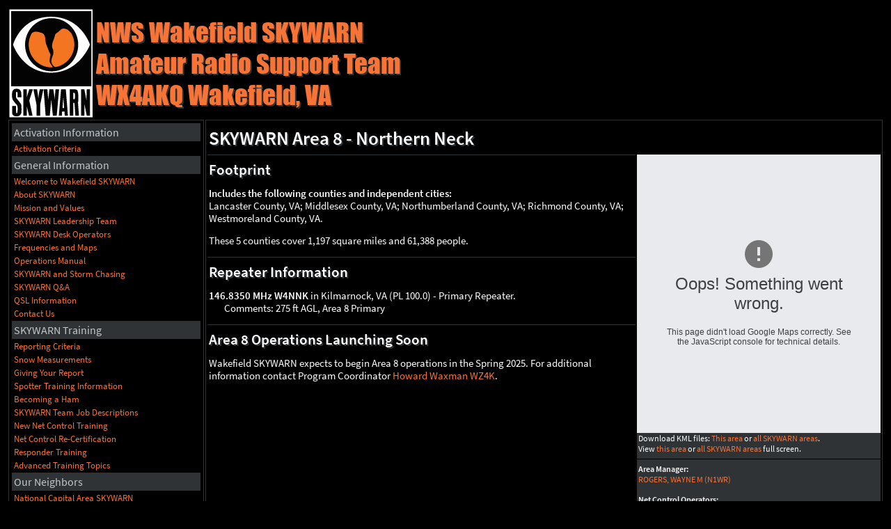

--- FILE ---
content_type: text/html; charset=UTF-8
request_url: https://wx4akq.org/areaInfo.php?area=8
body_size: 20174
content:
<HTML>
<HEAD>
 <LINK REL="stylesheet" TYPE="text/css" HREF="../resources/styles.css" />
 <TITLE>SKYWARN Area Information</TITLE>
<SCRIPT SRC="resources/polyfill.js" TYPE="text/javascript"></SCRIPT>
<SCRIPT SRC="resources/prototype.js" TYPE="text/javascript"></SCRIPT>
<SCRIPT type="text/JavaScript">
	function timedRefresh(timeoutPeriod) {
		setTimeout("location.reload(true);",timeoutPeriod);
	}

	Ajax.Responders.register ( {
		onCreate: function(o_Requester) {
			// Timestamp each AJAX action.
			var o_Date = new Date();
			o_Requester.url =
			o_Requester.url +
			(o_Requester.url.indexOf('?') == -1 ? '?' : '&') + 'Stamp=' + o_Date.getTime();
		}
	} );


	function ajaxUpdater(id,url) {  
		new Ajax.Updater(id,url,{asynchronous:true});  
	}  

	cookieName="page_scroll"
	expdays=365

	// An adaptation of Dorcht's cookie functions.
	function setCookie(name, value, expires, path, domain, secure) {
		if (!expires) {
			expires = new Date()
		}
		document.cookie = name + "=" + escape(value) + ((expires == null) ? "" : "; expires=" + expires.toGMTString()) + ((path == null) ? "" : "; path=" + path) + ((domain == null) ? "" : "; domain=" + domain) + ((secure == null) ? "" : "; secure")
	}

	function getCookie(name) {
		var arg = name + "="
		var alen = arg.length
		var clen = document.cookie.length
		var i = 0
		while (i < clen) {
			var j = i + alen
			if (document.cookie.substring(i, j) == arg) {
				return getCookieVal(j)
			}
			i = document.cookie.indexOf(" ", i) + 1
			if (i == 0) break
		}
		return null
	}

	function getCookieVal(offset) {
		var endstr = document.cookie.indexOf (";", offset)
		if (endstr == -1)
			endstr = document.cookie.length
		return unescape(document.cookie.substring(offset, endstr))
	}

	function deleteCookie(name,path,domain) {
		document.cookie = name + "=" + ((path == null) ? "" : "; path=" + path) + ((domain == null) ? "" : "; domain=" + domain) + "; expires=Thu, 01-Jan-00 00:00:01 GMT"
	}

	function saveScroll() {
		var expdate = new Date ()
		expdate.setTime (expdate.getTime() + (expdays*24*60*60*1000)); // expiry date

		var x = (document.pageXOffset?document.pageXOffset:document.body.scrollLeft)
		var y = (document.pageYOffset?document.pageYOffset:document.body.scrollTop)
		Data=x + "_" + y
		setCookie(cookieName,Data,expdate)
	}


	function loadScroll(){ // added function
		inf=getCookie(cookieName)
		if(!inf){return}
			var ar = inf.split("_")
		if(ar.length == 2) {
			window.scrollTo(parseInt(ar[0]), parseInt(ar[1]))
		}
	}
	// add onload="loadScroll()" onunload="saveScroll()" to the opening BODY tag to save/restore scroll positions for META refreshes
</script>
<SCRIPT LANGUAGE="JavaScript">
	/*
	 * Date Format 1.2.3
	 * (c) 2007-2009 Steven Levithan <stevenlevithan.com>
	 * MIT license
	 *
	 * Includes enhancements by Scott Trenda <scott.trenda.net>
	 * and Kris Kowal <cixar.com/~kris.kowal/>
	 *
	 * Accepts a date, a mask, or a date and a mask.
	 * Returns a formatted version of the given date.
	 * The date defaults to the current date/time.
	 * The mask defaults to dateFormat.masks.default.
	 */

	var dateFormat = function () {
		var	token = /d{1,4}|m{1,4}|yy(?:yy)?|([HhMsTt])\1?|[LloSZ]|"[^"]*"|'[^']*'/g,
			timezone = /\b(?:[PMCEA][SDP]T|(?:Pacific|Mountain|Central|Eastern|Atlantic) (?:Standard|Daylight|Prevailing) Time|(?:GMT|UTC)(?:[-+]\d{4})?)\b/g,
			timezoneClip = /[^-+\dA-Z]/g,
			pad = function (val, len) {
				val = String(val);
				len = len || 2;
				while (val.length < len) val = "0" + val;
				return val;
			};
	
		// Regexes and supporting functions are cached through closure
		return function (date, mask, utc) {
			var dF = dateFormat;
	
			// You can't provide utc if you skip other args (use the "UTC:" mask prefix)
			if (arguments.length == 1 && Object.prototype.toString.call(date) == "[object String]" && !/\d/.test(date)) {
				mask = date;
				date = undefined;
			}
	
			// Passing date through Date applies Date.parse, if necessary
			date = date ? new Date(date) : new Date;
			if (isNaN(date)) throw SyntaxError("invalid date");
	
			mask = String(dF.masks[mask] || mask || dF.masks["default"]);
	
			// Allow setting the utc argument via the mask
			if (mask.slice(0, 4) == "UTC:") {
				mask = mask.slice(4);
				utc = true;
			}
	
			var	_ = utc ? "getUTC" : "get",
				d = date[_ + "Date"](),
				D = date[_ + "Day"](),
				m = date[_ + "Month"](),
				y = date[_ + "FullYear"](),
				H = date[_ + "Hours"](),
				M = date[_ + "Minutes"](),
				s = date[_ + "Seconds"](),
				L = date[_ + "Milliseconds"](),
				o = utc ? 0 : date.getTimezoneOffset(),
				flags = {
					d:    d,
					dd:   pad(d),
					ddd:  dF.i18n.dayNames[D],
					dddd: dF.i18n.dayNames[D + 7],
					m:    m + 1,
					mm:   pad(m + 1),
					mmm:  dF.i18n.monthNames[m],
					mmmm: dF.i18n.monthNames[m + 12],
					yy:   String(y).slice(2),
					yyyy: y,
					h:    H % 12 || 12,
					hh:   pad(H % 12 || 12),
					H:    H,
					HH:   pad(H),
					M:    M,
					MM:   pad(M),
					s:    s,
					ss:   pad(s),
					l:    pad(L, 3),
					L:    pad(L > 99 ? Math.round(L / 10) : L),
					t:    H < 12 ? "a"  : "p",
					tt:   H < 12 ? "am" : "pm",
					T:    H < 12 ? "A"  : "P",
					TT:   H < 12 ? "AM" : "PM",
					Z:    utc ? "UTC" : (String(date).match(timezone) || [""]).pop().replace(timezoneClip, ""),
					o:    (o > 0 ? "-" : "+") + pad(Math.floor(Math.abs(o) / 60) * 100 + Math.abs(o) % 60, 4),
					S:    ["th", "st", "nd", "rd"][d % 10 > 3 ? 0 : (d % 100 - d % 10 != 10) * d % 10]
				};
	
			return mask.replace(token, function ($0) {
				return $0 in flags ? flags[$0] : $0.slice(1, $0.length - 1);
			});
		};
	}();

	// Some common format strings
	dateFormat.masks = {
		"default":      "ddd mmm dd yyyy HH:MM:ss",
		shortDate:      "m/d/yy",
		mediumDate:     "mmm d, yyyy",
		longDate:       "mmmm d, yyyy",
		fullDate:       "dddd, mmmm d, yyyy",
		shortTime:      "h:MM TT",
		mediumTime:     "h:MM:ss TT",
		longTime:       "h:MM:ss TT Z",
		isoDate:        "yyyy-mm-dd",
		isoTime:        "HH:MM:ss",
		isoDateTime:    "yyyy-mm-dd'T'HH:MM:ss",
		isoUtcDateTime: "UTC:yyyy-mm-dd'T'HH:MM:ss'Z'"
	};

	// Internationalization strings
	dateFormat.i18n = {
		dayNames: [
			"Sun", "Mon", "Tue", "Wed", "Thu", "Fri", "Sat",
			"Sunday", "Monday", "Tuesday", "Wednesday", "Thursday", "Friday", "Saturday"
		],
		monthNames: [
			"Jan", "Feb", "Mar", "Apr", "May", "Jun", "Jul", "Aug", "Sep", "Oct", "Nov", "Dec",
			"January", "February", "March", "April", "May", "June", "July", "August", "September", "October", "November", "December"
		]
	};
	
	// For convenience...
	Date.prototype.format = function (mask, utc) {
		return dateFormat(this, mask, utc);
	};


	// ******************************************************************* //
	// ************** SCRIPTS HERE ARE FOR SITUATION DASHBOARDS ********** //

	// this function from http://javascript.info/tutorial/styles-and-classes-getcomputedstyle#getcomputedstyle-and-currentstyle
	function getCurrentPixelStyle(elem, prop) {  
		var value = elem.currentStyle[prop] || 0  
	
		// we use 'left' property as a place holder so backup values  
		var leftCopy = elem.style.left  
		var runtimeLeftCopy = elem.runtimeStyle.left  
	
		// assign to runtimeStyle and get pixel value  
		elem.runtimeStyle.left = elem.currentStyle.left  
		elem.style.left = (prop === "fontSize") ? "1em" : value  
		value = elem.style.pixelLeft + "px";  
	
		// restore values for left  
		elem.style.left = leftCopy   
		elem.runtimeStyle.left = runtimeLeftCopy   
	 
		return value  
	}

	// For these next three functions see http://www.ozzu.com/programming-forum/javascript-getting-div-current-width-t39999.html#p197141
	function toCamelCase( sInput ) {
		var oStringList = sInput.split('-');
		if(oStringList.length == 1)  
			return oStringList[0];
		var ret = sInput.indexOf("-") == 0 ? oStringList[0].charAt(0).toUpperCase() + oStringList[0].substring(1) : oStringList[0];
		for(var i = 1, len = oStringList.length; i < len; i++){
			var s = oStringList[i];
			ret += s.charAt(0).toUpperCase() + s.substring(1)
		}
		return ret;
	}

	function getStyle(el, style) {
		if(!document.getElementById) return;
		var value = el.style[toCamelCase(style)];
		if(!value)
			if(document.defaultView)
				// Firefox uses this
				value = document.defaultView.getComputedStyle(el, "").getPropertyValue(style);   
			else if(el.currentStyle)
				// IE uses this
				value = el.currentStyle[toCamelCase(style)];
		return value;
	}

	function setStyle(objId, style, value) {
		document.getElementById(objId).style[style] = value;
		// $(objId).style[style]=value;
	}

	function xbStyle(elem,style) {
		// cross browser compatibility routine .. replaces getStyle()
		if (elem.currentStyle) // IE   
			value = getCurrentPixelStyle(elem, style);
		else  // something else
			value = getStyle(elem,style);
		return value;
	};

	function adjustWall() {
		// call this from onLoad() and optionally from onResize()
		// NOTE: Due to some sort of display quirk in the iPad browser,
		//   it may be necessary to call this function TWICE when the
		//   wall is displayed within a frame.  For example:
		//   <BODY onLoad="javascript:adjustWall();adjustWall()">
		var wall=document.getElementById('wall');
		var divs=$$('div.panelDivs');
		var imgs=$$('img.panelImgs');
		var imgWidths=new Array();
		var imgHeights=new Array();
		var imgAspects=new Array();
		
		document.getElementById('loadingMsg').style['display']="none";
		document.getElementById('wall').style['display']="block";

		// enforce minimum width
		if(parseInt(xbStyle(divs[0],'width'))>=25) {
			// find widest image, calculate and store image dimensions and aspect ratios
			var widest=0;
			for (var i=0; i<imgs.length; i++) {
				imgWidths[i]=parseInt(imgs[i].width);
				imgHeights[i]=parseInt(imgs[i].height);
				imgAspects[i]=imgHeights[i]/imgWidths[i];
				if(imgWidths[i]>=imgWidths[widest]) {
					widest=i;
				};
			};
			// determine div width
			// two different wall width calcs depending on browser
			var borderSize;
			if (wall.currentStyle) // IE
				// taking this approach until we can figure out how to get this from the CSS
				borderSize=0;  // might need to set this to 8, if this works at 0 for a while delete this whole section
				// borderSize = Math.round(parseInt(getCurrentPixelStyle(wall, 'border-left-width')))*2;
			else
				borderSize=0;
			var divWidth=Math.floor(  (parseInt(xbStyle(wall,'width'))-borderSize)/imgs.length  );

			// horizontal resize on widest image
			imgWidths[widest]=divWidth;
			// vertical resize on widest image, respect aspect ratio
			imgHeights[widest]=Math.floor(parseInt(divWidth*imgAspects[widest]));
			// display resized image
			imgs[widest].style['width']=Math.floor(imgWidths[widest])+"px";
			var maxHeight=imgHeights[widest];
			imgs[widest].style['height']=maxHeight+"px";
			imgs[widest].style['visibility']="visible";

			// now adjust the wall
			wall.style['height']=maxHeight+25+"px";

			// vertical resizes on remaining images, adjust panel divs
			for (i=0; i<imgs.length; i++) {
				if(i!==widest) {
					imgHeights[i]=maxHeight;
					imgWidths[i]=(maxHeight/imgAspects[i]);
					imgs[i].style['height']=Math.round(imgHeights[i])+"px";
					imgs[i].style['width']=Math.round(imgWidths[i])+"px";
					imgs[i].style['visibility']="visible";
				};
				divs[i].style['height']=maxHeight+25+"px";
				divs[i].style['width']=divWidth+"px";   // remove this if IE suddenly breaks!
			};
		};
	}

	// ************** END SITUATION DASHBOARD JAVASCRIPTS ***** ********** //
	// ******************************************************************* //

	function forceIntoFrames(frameset) {
	// Call this function from a frame child document to force it into
	// a frameset.  Pass the URL of the parent frame set.
	// for example:
	// <BODY onLoad="javascript:forceIntoFrames('http://mysite/index.php?mainframe='>
	// The parent frameset will need to look for and understand the parameter
		if (top == self) {
			location = frameset+document.location.href;;
		}
	};

	function sitFrame() {
		// shortcut for situation awareness dashboard frame forcer
		forceIntoFrames('index.php?mainframe=');
	};
</SCRIPT></HEAD>
<BODY><!--BEGIN HTML-->
	<TABLE CLASS="main" ALIGN=CENTER>
		<TR>
			<TH COLSPAN=2 CLASS="title">
				<SPAN>
					<DIV>
						<IMG SRC="../resources/images/WX4AKQ_SW_Logo_Only.png" CLASS="bigLogo"/><SPAN CLASS="bigLogo">NWS Wakefield SKYWARN<BR/>Amateur Radio Support Team<BR/>WX4AKQ Wakefield, VA</SPAN>
					</DIV>
					</SPAN>
<!--
<img src="resources/images/WX4AKQ_Web_Banner_V2.png" WIDTH=574 HEIGHT=159>
-->
			</TH>
		</TR>
		<TR CLASS="navbar">
			<TD CLASS="navbar">
				<TABLE CLASS="navbar">
<TR><TH CLASS="navbar">Activation Information</TH></TR><TR><TD CLASS="navlink"><A CLASS="navlink" HREF="act.php"  TARGET="_self">Activation Criteria</A> </TD></TR><TR><TH CLASS="navbar">General Information</TH></TR>
<TR><TD CLASS="navlink"><A CLASS="navlink" HREF="index.php"  TARGET="_self">Welcome to Wakefield SKYWARN</A> </TD></TR><TR><TD CLASS="navlink"><A CLASS="navlink" HREF="about.php"  TARGET="_self">About SKYWARN</A> </TD></TR><TR><TD CLASS="navlink"><A CLASS="navlink" HREF="values.php"  TARGET="_self">Mission and Values</A> </TD></TR><TR><TD CLASS="navlink"><A CLASS="navlink" HREF="leadership.php"  TARGET="_self">SKYWARN Leadership Team</A> </TD></TR><TR><TD CLASS="navlink"><A CLASS="navlink" HREF="responders.php"  TARGET="_self">SKYWARN Desk Operators</A> </TD></TR><TR><TD CLASS="navlink"><A CLASS="navlink" HREF="areas.php"  TARGET="_self">Frequencies and Maps</A> </TD></TR><TR><TD CLASS="navlink"><A CLASS="navlink" HREF="manual.php"  TARGET="_self">Operations Manual</A> </TD></TR><TR><TD CLASS="navlink"><A CLASS="navlink" HREF="chasing.php"  TARGET="_self">SKYWARN and Storm Chasing</A> </TD></TR><TR><TD CLASS="navlink"><A CLASS="navlink" HREF="qa.php"  TARGET="_self">SKYWARN Q&amp;A</A> </TD></TR><TR><TD CLASS="navlink"><A CLASS="navlink" HREF="qsl.php"  TARGET="_self">QSL Information</A> </TD></TR><TR><TD CLASS="navlink"><A CLASS="navlink" HREF="contact.php"  TARGET="_self">Contact Us</A> </TD></TR>
<TR><TH CLASS="navbar">SKYWARN Training</TH></TR>
<TR><TD CLASS="navlink"><A CLASS="navlink" HREF="https://drive.google.com/file/d/1QPOW2L-imCyLnSkosmWu34kZqeRluZK1/view?usp=sharing"  TARGET="_blank">Reporting Criteria</A> </TD></TR><TR><TD CLASS="navlink"><A CLASS="navlink" HREF="https://drive.google.com/file/d/1iZuIJbok1cVF2NZXixyLBEEiVfI-UIsb/view?usp=sharing"  TARGET="_blank">Snow Measurements</A> </TD></TR><TR><TD CLASS="navlink"><A CLASS="navlink" HREF="report.php"  TARGET="_self">Giving Your Report</A> </TD></TR><TR><TD CLASS="navlink"><A CLASS="navlink" HREF="train_spotter.php"  TARGET="_self">Spotter Training Information</A> </TD></TR><TR><TD CLASS="navlink"><A CLASS="navlink" HREF="train_ham.php"  TARGET="_self">Becoming a Ham</A> </TD></TR><TR><TD CLASS="navlink"><A CLASS="navlink" HREF="train_jobdesc.php"  TARGET="_self">SKYWARN Team Job Descriptions</A> </TD></TR><TR><TD CLASS="navlink"><A CLASS="navlink" HREF="train_nco_new.php"  TARGET="_self">New Net Control Training</A> </TD></TR><TR><TD CLASS="navlink"><A CLASS="navlink" HREF="train_nco_existing.php"  TARGET="_self">Net Control Re-Certification</A> </TD></TR><TR><TD CLASS="navlink"><A CLASS="navlink" HREF="train_responder.php"  TARGET="_self">Responder Training</A> </TD></TR><TR><TD CLASS="navlink"><A CLASS="navlink" HREF="train_advanced.php"  TARGET="_self">Advanced Training Topics</A> </TD></TR>
<TR><TH CLASS="navbar">Our Neighbors</TH></TR>
<TR><TD CLASS="navlink"><A CLASS="navlink" HREF="http://www.wx4lwx.org/"  TARGET="_blank">National Capital Area SKYWARN</A> </TD></TR><TR><TD CLASS="navlink"><A CLASS="navlink" HREF="http://www.mhxskywarn.org/"  TARGET="_blank">Newport District SKYWARN</A> </TD></TR><TR><TD CLASS="navlink"><A CLASS="navlink" HREF="http://www.wx4rnk.org/"  TARGET="_blank">NWS Blacksburg, VA SKYWARN</A> </TD></TR><TR><TD CLASS="navlink"><A CLASS="navlink" HREF="http://centralcarolinaskywarn.net/"  TARGET="_blank">Central Carolina SKYWARN</A> </TD></TR><TR><TD CLASS="navlink"><A CLASS="navlink" HREF="https://www.weather.gov/phi/frequencies"  TARGET="_blank">NWS Mt. Holly, NJ SKYWARN</A> </TD></TR>
<TR><TH CLASS="navbar">Team Member Resources</TH></TR>
<TR><TD CLASS="navlink"><A CLASS="navlink" HREF="http://ops.wx4akq.org"  TARGET="_blank">Operations Portal</A> <SPAN CLASS="restrictedNavButton">Restricted</SPAN></TD></TR><TR><TD CLASS="navlink"><A CLASS="navlink" HREF="http://passport.wx4akq.org"  TARGET="_blank">Password Reset Tool</A> </TD></TR>
</TABLE>

			</TD>
			<TD CLASS="main">
<H1>SKYWARN Area 8 - Northern Neck</H1><DIV STYLE="display: block; width: 35%; min-width: 350px; max-width: 500px; float: right; text-align: center"><DIV STYLE="width: 100%; background-color: #000000; padding-left: 2px; padding-right: 0px; float:right"><IFRAME WIDTH=100% HEIGHT=400 FRAMEBORDER=0 MARGINHEIGHT=0 MARGINWIDTH=0 SRC="https://www.wx4akq.org/maptool.php?area=8"></IFRAME><DIV STYLE="background-color: #303336"><P CLASS="areaMapFooter">Download KML files: <A HREF="https://www.wx4akq.org/kml/earth_area8.kml">This area</A> or <A HREF="https://www.wx4akq.org/kml/earth_all.kml">all SKYWARN areas</A>.<BR/>View <A HREF="https://www.wx4akq.org/maptool.php?area=8" TARGET="_blank">this area</A> or <A HREF="https://www.wx4akq.org/maptool.php" TARGET="_blank">all SKYWARN areas</A> full screen.</P><DIV CLASS="areaTeamList"><HR CLASS="areaTeamList"><P><B>Area Manager:</B><BR/><A HREF="mailto:N1WR@WX4AKQ.org">ROGERS, WAYNE M (N1WR)</A><P><B>Net Control Operators:</B><SPAN CLASS="hangingIndent">NEWSOME&nbsp;JR,&nbsp;JEFFERSON&nbsp;T&nbsp;(K4JTN)&nbsp;-&nbsp;4 years of service</SPAN><SPAN CLASS="hangingIndent">KAHLER,&nbsp;RICHARD&nbsp;L&nbsp;(AC4SW)&nbsp;-&nbsp;1 year of service</SPAN><SPAN CLASS="hangingIndent">ROGERS,&nbsp;WAYNE&nbsp;M&nbsp;(N1WR)</SPAN><SPAN CLASS="hangingIndent">Deaver&nbsp;Jr,&nbsp;James&nbsp;E&nbsp;(N4ARX)</SPAN><SPAN CLASS="hangingIndent">Duda,&nbsp;Jacquelyn&nbsp;(K1DDA)</SPAN><SPAN CLASS="hangingIndent">MOSS&nbsp;JR,&nbsp;GEORGE&nbsp;P&nbsp;(KC4GM)</SPAN><SPAN CLASS="hangingIndent">Starbuck-Hinkins,&nbsp;Mary-Jane&nbsp;(KD4MJS)</SPAN><SPAN CLASS="hangingIndent">HINKINS,&nbsp;DAVID&nbsp;F&nbsp;(W4HIN)</SPAN></P></DIV></DIV></DIV></DIV><H2>Footprint</H2><P><B>Includes the following counties and independent cities:</B><BR/>Lancaster&nbsp;County,&nbsp;VA; Middlesex&nbsp;County,&nbsp;VA; Northumberland&nbsp;County,&nbsp;VA; Richmond&nbsp;County,&nbsp;VA; Westmoreland&nbsp;County,&nbsp;VA.</P><P>These 5 counties cover 1,197 square miles and 61,388 people.</P><H2>Repeater Information</H2><P><SPAN CLASS="hangingIndent"><B>146.8350 MHz W4NNK</B> in Kilmarnock, VA (PL 100.0) - Primary Repeater.<BR/>Comments: 275 ft AGL, Area 8 Primary</SPAN></P><DIV CLASS="mdSpot">
</DIV><DIV CLASS="mdSpot"><h2>Area 8 Operations Launching Soon</h2>

<p>Wakefield SKYWARN expects to begin Area 8 operations in the Spring 2025.  For additional information contact Program Coordinator <A href="mailto:WZ4K@wx4akq.org">Howard Waxman WZ4K</A>.</p>
</DIV></TD>
	</TR>
	<TR CLASS="footer"><TD COLSPAN=2 CLASS="footer">
		<P CLASS="footer">This work is licensed under the Creative Commons Attribution-Noncommercial-Share Alike 3.0 United States License. To view a copy of this license, visit <a class="footer" target="_blank" href="http://creativecommons.org/licenses/by-nc-sa/3.0/us/">http://creativecommons.org/licenses/by-nc-sa/3.0/us/</a> or send a letter to Creative Commons, 171 Second Street, Suite 300, San Francisco, California, 94105, USA. SKYWARN&#0174; and the SKYWARN&#0174; logo are registered trademarks of the National Oceanic and Atmospheric Administration, <A class="footer" HREF="http://www.nws.noaa.gov/skywarn/resources/SKYWARN_branding_guidelines_v5.0_Oct08.pdf" target="_blank">used with permission.</A> Questions or trouble reports regarding this site go to <A CLASS="footer" HREF="mailto:IT.Support@WX4AKQ.org">Wakefield SKYWARN IT Support</A>.</P>
</TD></TR>
	</TABLE>
<!------------------------------- END DOCUMENT BODY ------------------>

</BODY>
</HTML>


--- FILE ---
content_type: text/html; charset=UTF-8
request_url: https://www.wx4akq.org/maptool.php?area=8
body_size: 13375
content:
<SCRIPT SRC="resources/polyfill.js" TYPE="text/javascript"></SCRIPT>
<SCRIPT SRC="resources/prototype.js" TYPE="text/javascript"></SCRIPT>
<SCRIPT type="text/JavaScript">
	function timedRefresh(timeoutPeriod) {
		setTimeout("location.reload(true);",timeoutPeriod);
	}

	Ajax.Responders.register ( {
		onCreate: function(o_Requester) {
			// Timestamp each AJAX action.
			var o_Date = new Date();
			o_Requester.url =
			o_Requester.url +
			(o_Requester.url.indexOf('?') == -1 ? '?' : '&') + 'Stamp=' + o_Date.getTime();
		}
	} );


	function ajaxUpdater(id,url) {  
		new Ajax.Updater(id,url,{asynchronous:true});  
	}  

	cookieName="page_scroll"
	expdays=365

	// An adaptation of Dorcht's cookie functions.
	function setCookie(name, value, expires, path, domain, secure) {
		if (!expires) {
			expires = new Date()
		}
		document.cookie = name + "=" + escape(value) + ((expires == null) ? "" : "; expires=" + expires.toGMTString()) + ((path == null) ? "" : "; path=" + path) + ((domain == null) ? "" : "; domain=" + domain) + ((secure == null) ? "" : "; secure")
	}

	function getCookie(name) {
		var arg = name + "="
		var alen = arg.length
		var clen = document.cookie.length
		var i = 0
		while (i < clen) {
			var j = i + alen
			if (document.cookie.substring(i, j) == arg) {
				return getCookieVal(j)
			}
			i = document.cookie.indexOf(" ", i) + 1
			if (i == 0) break
		}
		return null
	}

	function getCookieVal(offset) {
		var endstr = document.cookie.indexOf (";", offset)
		if (endstr == -1)
			endstr = document.cookie.length
		return unescape(document.cookie.substring(offset, endstr))
	}

	function deleteCookie(name,path,domain) {
		document.cookie = name + "=" + ((path == null) ? "" : "; path=" + path) + ((domain == null) ? "" : "; domain=" + domain) + "; expires=Thu, 01-Jan-00 00:00:01 GMT"
	}

	function saveScroll() {
		var expdate = new Date ()
		expdate.setTime (expdate.getTime() + (expdays*24*60*60*1000)); // expiry date

		var x = (document.pageXOffset?document.pageXOffset:document.body.scrollLeft)
		var y = (document.pageYOffset?document.pageYOffset:document.body.scrollTop)
		Data=x + "_" + y
		setCookie(cookieName,Data,expdate)
	}


	function loadScroll(){ // added function
		inf=getCookie(cookieName)
		if(!inf){return}
			var ar = inf.split("_")
		if(ar.length == 2) {
			window.scrollTo(parseInt(ar[0]), parseInt(ar[1]))
		}
	}
	// add onload="loadScroll()" onunload="saveScroll()" to the opening BODY tag to save/restore scroll positions for META refreshes
</script>
<SCRIPT LANGUAGE="JavaScript">
	/*
	 * Date Format 1.2.3
	 * (c) 2007-2009 Steven Levithan <stevenlevithan.com>
	 * MIT license
	 *
	 * Includes enhancements by Scott Trenda <scott.trenda.net>
	 * and Kris Kowal <cixar.com/~kris.kowal/>
	 *
	 * Accepts a date, a mask, or a date and a mask.
	 * Returns a formatted version of the given date.
	 * The date defaults to the current date/time.
	 * The mask defaults to dateFormat.masks.default.
	 */

	var dateFormat = function () {
		var	token = /d{1,4}|m{1,4}|yy(?:yy)?|([HhMsTt])\1?|[LloSZ]|"[^"]*"|'[^']*'/g,
			timezone = /\b(?:[PMCEA][SDP]T|(?:Pacific|Mountain|Central|Eastern|Atlantic) (?:Standard|Daylight|Prevailing) Time|(?:GMT|UTC)(?:[-+]\d{4})?)\b/g,
			timezoneClip = /[^-+\dA-Z]/g,
			pad = function (val, len) {
				val = String(val);
				len = len || 2;
				while (val.length < len) val = "0" + val;
				return val;
			};
	
		// Regexes and supporting functions are cached through closure
		return function (date, mask, utc) {
			var dF = dateFormat;
	
			// You can't provide utc if you skip other args (use the "UTC:" mask prefix)
			if (arguments.length == 1 && Object.prototype.toString.call(date) == "[object String]" && !/\d/.test(date)) {
				mask = date;
				date = undefined;
			}
	
			// Passing date through Date applies Date.parse, if necessary
			date = date ? new Date(date) : new Date;
			if (isNaN(date)) throw SyntaxError("invalid date");
	
			mask = String(dF.masks[mask] || mask || dF.masks["default"]);
	
			// Allow setting the utc argument via the mask
			if (mask.slice(0, 4) == "UTC:") {
				mask = mask.slice(4);
				utc = true;
			}
	
			var	_ = utc ? "getUTC" : "get",
				d = date[_ + "Date"](),
				D = date[_ + "Day"](),
				m = date[_ + "Month"](),
				y = date[_ + "FullYear"](),
				H = date[_ + "Hours"](),
				M = date[_ + "Minutes"](),
				s = date[_ + "Seconds"](),
				L = date[_ + "Milliseconds"](),
				o = utc ? 0 : date.getTimezoneOffset(),
				flags = {
					d:    d,
					dd:   pad(d),
					ddd:  dF.i18n.dayNames[D],
					dddd: dF.i18n.dayNames[D + 7],
					m:    m + 1,
					mm:   pad(m + 1),
					mmm:  dF.i18n.monthNames[m],
					mmmm: dF.i18n.monthNames[m + 12],
					yy:   String(y).slice(2),
					yyyy: y,
					h:    H % 12 || 12,
					hh:   pad(H % 12 || 12),
					H:    H,
					HH:   pad(H),
					M:    M,
					MM:   pad(M),
					s:    s,
					ss:   pad(s),
					l:    pad(L, 3),
					L:    pad(L > 99 ? Math.round(L / 10) : L),
					t:    H < 12 ? "a"  : "p",
					tt:   H < 12 ? "am" : "pm",
					T:    H < 12 ? "A"  : "P",
					TT:   H < 12 ? "AM" : "PM",
					Z:    utc ? "UTC" : (String(date).match(timezone) || [""]).pop().replace(timezoneClip, ""),
					o:    (o > 0 ? "-" : "+") + pad(Math.floor(Math.abs(o) / 60) * 100 + Math.abs(o) % 60, 4),
					S:    ["th", "st", "nd", "rd"][d % 10 > 3 ? 0 : (d % 100 - d % 10 != 10) * d % 10]
				};
	
			return mask.replace(token, function ($0) {
				return $0 in flags ? flags[$0] : $0.slice(1, $0.length - 1);
			});
		};
	}();

	// Some common format strings
	dateFormat.masks = {
		"default":      "ddd mmm dd yyyy HH:MM:ss",
		shortDate:      "m/d/yy",
		mediumDate:     "mmm d, yyyy",
		longDate:       "mmmm d, yyyy",
		fullDate:       "dddd, mmmm d, yyyy",
		shortTime:      "h:MM TT",
		mediumTime:     "h:MM:ss TT",
		longTime:       "h:MM:ss TT Z",
		isoDate:        "yyyy-mm-dd",
		isoTime:        "HH:MM:ss",
		isoDateTime:    "yyyy-mm-dd'T'HH:MM:ss",
		isoUtcDateTime: "UTC:yyyy-mm-dd'T'HH:MM:ss'Z'"
	};

	// Internationalization strings
	dateFormat.i18n = {
		dayNames: [
			"Sun", "Mon", "Tue", "Wed", "Thu", "Fri", "Sat",
			"Sunday", "Monday", "Tuesday", "Wednesday", "Thursday", "Friday", "Saturday"
		],
		monthNames: [
			"Jan", "Feb", "Mar", "Apr", "May", "Jun", "Jul", "Aug", "Sep", "Oct", "Nov", "Dec",
			"January", "February", "March", "April", "May", "June", "July", "August", "September", "October", "November", "December"
		]
	};
	
	// For convenience...
	Date.prototype.format = function (mask, utc) {
		return dateFormat(this, mask, utc);
	};


	// ******************************************************************* //
	// ************** SCRIPTS HERE ARE FOR SITUATION DASHBOARDS ********** //

	// this function from http://javascript.info/tutorial/styles-and-classes-getcomputedstyle#getcomputedstyle-and-currentstyle
	function getCurrentPixelStyle(elem, prop) {  
		var value = elem.currentStyle[prop] || 0  
	
		// we use 'left' property as a place holder so backup values  
		var leftCopy = elem.style.left  
		var runtimeLeftCopy = elem.runtimeStyle.left  
	
		// assign to runtimeStyle and get pixel value  
		elem.runtimeStyle.left = elem.currentStyle.left  
		elem.style.left = (prop === "fontSize") ? "1em" : value  
		value = elem.style.pixelLeft + "px";  
	
		// restore values for left  
		elem.style.left = leftCopy   
		elem.runtimeStyle.left = runtimeLeftCopy   
	 
		return value  
	}

	// For these next three functions see http://www.ozzu.com/programming-forum/javascript-getting-div-current-width-t39999.html#p197141
	function toCamelCase( sInput ) {
		var oStringList = sInput.split('-');
		if(oStringList.length == 1)  
			return oStringList[0];
		var ret = sInput.indexOf("-") == 0 ? oStringList[0].charAt(0).toUpperCase() + oStringList[0].substring(1) : oStringList[0];
		for(var i = 1, len = oStringList.length; i < len; i++){
			var s = oStringList[i];
			ret += s.charAt(0).toUpperCase() + s.substring(1)
		}
		return ret;
	}

	function getStyle(el, style) {
		if(!document.getElementById) return;
		var value = el.style[toCamelCase(style)];
		if(!value)
			if(document.defaultView)
				// Firefox uses this
				value = document.defaultView.getComputedStyle(el, "").getPropertyValue(style);   
			else if(el.currentStyle)
				// IE uses this
				value = el.currentStyle[toCamelCase(style)];
		return value;
	}

	function setStyle(objId, style, value) {
		document.getElementById(objId).style[style] = value;
		// $(objId).style[style]=value;
	}

	function xbStyle(elem,style) {
		// cross browser compatibility routine .. replaces getStyle()
		if (elem.currentStyle) // IE   
			value = getCurrentPixelStyle(elem, style);
		else  // something else
			value = getStyle(elem,style);
		return value;
	};

	function adjustWall() {
		// call this from onLoad() and optionally from onResize()
		// NOTE: Due to some sort of display quirk in the iPad browser,
		//   it may be necessary to call this function TWICE when the
		//   wall is displayed within a frame.  For example:
		//   <BODY onLoad="javascript:adjustWall();adjustWall()">
		var wall=document.getElementById('wall');
		var divs=$$('div.panelDivs');
		var imgs=$$('img.panelImgs');
		var imgWidths=new Array();
		var imgHeights=new Array();
		var imgAspects=new Array();
		
		document.getElementById('loadingMsg').style['display']="none";
		document.getElementById('wall').style['display']="block";

		// enforce minimum width
		if(parseInt(xbStyle(divs[0],'width'))>=25) {
			// find widest image, calculate and store image dimensions and aspect ratios
			var widest=0;
			for (var i=0; i<imgs.length; i++) {
				imgWidths[i]=parseInt(imgs[i].width);
				imgHeights[i]=parseInt(imgs[i].height);
				imgAspects[i]=imgHeights[i]/imgWidths[i];
				if(imgWidths[i]>=imgWidths[widest]) {
					widest=i;
				};
			};
			// determine div width
			// two different wall width calcs depending on browser
			var borderSize;
			if (wall.currentStyle) // IE
				// taking this approach until we can figure out how to get this from the CSS
				borderSize=0;  // might need to set this to 8, if this works at 0 for a while delete this whole section
				// borderSize = Math.round(parseInt(getCurrentPixelStyle(wall, 'border-left-width')))*2;
			else
				borderSize=0;
			var divWidth=Math.floor(  (parseInt(xbStyle(wall,'width'))-borderSize)/imgs.length  );

			// horizontal resize on widest image
			imgWidths[widest]=divWidth;
			// vertical resize on widest image, respect aspect ratio
			imgHeights[widest]=Math.floor(parseInt(divWidth*imgAspects[widest]));
			// display resized image
			imgs[widest].style['width']=Math.floor(imgWidths[widest])+"px";
			var maxHeight=imgHeights[widest];
			imgs[widest].style['height']=maxHeight+"px";
			imgs[widest].style['visibility']="visible";

			// now adjust the wall
			wall.style['height']=maxHeight+25+"px";

			// vertical resizes on remaining images, adjust panel divs
			for (i=0; i<imgs.length; i++) {
				if(i!==widest) {
					imgHeights[i]=maxHeight;
					imgWidths[i]=(maxHeight/imgAspects[i]);
					imgs[i].style['height']=Math.round(imgHeights[i])+"px";
					imgs[i].style['width']=Math.round(imgWidths[i])+"px";
					imgs[i].style['visibility']="visible";
				};
				divs[i].style['height']=maxHeight+25+"px";
				divs[i].style['width']=divWidth+"px";   // remove this if IE suddenly breaks!
			};
		};
	}

	// ************** END SITUATION DASHBOARD JAVASCRIPTS ***** ********** //
	// ******************************************************************* //

	function forceIntoFrames(frameset) {
	// Call this function from a frame child document to force it into
	// a frameset.  Pass the URL of the parent frame set.
	// for example:
	// <BODY onLoad="javascript:forceIntoFrames('http://mysite/index.php?mainframe='>
	// The parent frameset will need to look for and understand the parameter
		if (top == self) {
			location = frameset+document.location.href;;
		}
	};

	function sitFrame() {
		// shortcut for situation awareness dashboard frame forcer
		forceIntoFrames('index.php?mainframe=');
	};
</SCRIPT><HTML>
<head>
 <style>
      html, body {
        height: 100%;
        padding: 0;
        margin: 0;
        }
      #map {
	margin-left: auto;
	margin-right: auto;
	padding: 0;
	width: 100%;
	height: 100%
       }
    </style>
</head>

<BODY>
<div id="map"></div>
 

<script>
	var map;
	var urlSuffix = (new Date).getTime().toString();
	var src="https://www.wx4akq.org/kml/web_area8.kml?" + urlSuffix;

	function initMap() {
	map = new google.maps.Map(document.getElementById('map'), {
		center: new google.maps.LatLng(37.89418, -76.602725),
		zoom: 2,
		mapTypeId: 'terrain'
	});

	infowindow = new google.maps.InfoWindow({
		pixelOffset: new google.maps.Size(300, 0),
	});

	function showInContentWindow(kmlEvent) {
		var content = "<div>" + kmlEvent.featureData.description + "</div>";
		infowindow.setPosition(kmlEvent.latLng);
		infowindow.setOptions({
			pixelOffset: kmlEvent.pixelOffset,
			content: content
		});
		infowindow.open(map);
	};

	var kmlLayer = new google.maps.KmlLayer(src, {
		suppressInfoWindows: true,
		preserveViewport: false,
		map: map
	});

	kmlLayer.addListener('click', showInContentWindow);
	}
</script>
<script async src="https://maps.googleapis.com/maps/api/js?key=AIzaSyAcHgP_JU2yaBzuJHO_vZoiK1KDfxt9sgA&callback=initMap">
</script>



</script>
</BODY>
</HTML>


--- FILE ---
content_type: text/css
request_url: https://wx4akq.org/resources/styles.css
body_size: 34639
content:
/*  
#	This file is part of WX4AKQ SKYWARN WEB RESOURCES
#	
#	GPL v3.0 - Steve Crow, et al / NWS Wakefield SKYWARN Amateur Radio Support Team
#	
#	For license information, see the LICENSE.txt file or visit
#	http://wx4akq.org/software
*/

/*
@import url(//fonts.googleapis.com/css?family=Source+Sans+Pro:400,600,400italic,600italic);
@import url(//fonts.googleapis.com/css?family=Cousine:400,400italic,700,700italic);
*/

/* source-sans-pro-italic - latin */
@font-face {
  font-family: 'Source Sans Pro';
  font-style: italic;
  font-weight: 400;
  src: url('/resources/fonts/source-sans-pro-v13-latin-italic.eot'); /* IE9 Compat Modes */
  src: local('Source Sans Pro Italic'), local('SourceSansPro-Italic'),
       url('/resources/fonts/source-sans-pro-v13-latin-italic.eot?#iefix') format('embedded-opentype'), /* IE6-IE8 */
       url('/resources/fonts/source-sans-pro-v13-latin-italic.woff2') format('woff2'), /* Super Modern Browsers */
       url('/resources/fonts/source-sans-pro-v13-latin-italic.woff') format('woff'), /* Modern Browsers */
       url('/resources/fonts/source-sans-pro-v13-latin-italic.ttf') format('truetype'), /* Safari, Android, iOS */
       url('/resources/fonts/source-sans-pro-v13-latin-italic.svg#SourceSansPro') format('svg'); /* Legacy iOS */
}
/* source-sans-pro-regular - latin */
@font-face {
  font-family: 'Source Sans Pro';
  font-style: normal;
  font-weight: 400;
  src: url('/resources/fonts/source-sans-pro-v13-latin-regular.eot'); /* IE9 Compat Modes */
  src: local('Source Sans Pro Regular'), local('SourceSansPro-Regular'),
       url('/resources/fonts/source-sans-pro-v13-latin-regular.eot?#iefix') format('embedded-opentype'), /* IE6-IE8 */
       url('/resources/fonts/source-sans-pro-v13-latin-regular.woff2') format('woff2'), /* Super Modern Browsers */
       url('/resources/fonts/source-sans-pro-v13-latin-regular.woff') format('woff'), /* Modern Browsers */
       url('/resources/fonts/source-sans-pro-v13-latin-regular.ttf') format('truetype'), /* Safari, Android, iOS */
       url('/resources/fonts/source-sans-pro-v13-latin-regular.svg#SourceSansPro') format('svg'); /* Legacy iOS */
}
/* source-sans-pro-600italic - latin */
@font-face {
  font-family: 'Source Sans Pro';
  font-style: italic;
  font-weight: 600;
  src: url('/resources/fonts/source-sans-pro-v13-latin-600italic.eot'); /* IE9 Compat Modes */
  src: local('Source Sans Pro SemiBold Italic'), local('SourceSansPro-SemiBoldItalic'),
       url('/resources/fonts/source-sans-pro-v13-latin-600italic.eot?#iefix') format('embedded-opentype'), /* IE6-IE8 */
       url('/resources/fonts/source-sans-pro-v13-latin-600italic.woff2') format('woff2'), /* Super Modern Browsers */
       url('/resources/fonts/source-sans-pro-v13-latin-600italic.woff') format('woff'), /* Modern Browsers */
       url('/resources/fonts/source-sans-pro-v13-latin-600italic.ttf') format('truetype'), /* Safari, Android, iOS */
       url('/resources/fonts/source-sans-pro-v13-latin-600italic.svg#SourceSansPro') format('svg'); /* Legacy iOS */
}
/* source-sans-pro-600 - latin */
@font-face {
  font-family: 'Source Sans Pro';
  font-style: normal;
  font-weight: 600;
  src: url('/resources/fonts/source-sans-pro-v13-latin-600.eot'); /* IE9 Compat Modes */
  src: local('Source Sans Pro SemiBold'), local('SourceSansPro-SemiBold'),
       url('/resources/fonts/source-sans-pro-v13-latin-600.eot?#iefix') format('embedded-opentype'), /* IE6-IE8 */
       url('/resources/fonts/source-sans-pro-v13-latin-600.woff2') format('woff2'), /* Super Modern Browsers */
       url('/resources/fonts/source-sans-pro-v13-latin-600.woff') format('woff'), /* Modern Browsers */
       url('/resources/fonts/source-sans-pro-v13-latin-600.ttf') format('truetype'), /* Safari, Android, iOS */
       url('/resources/fonts/source-sans-pro-v13-latin-600.svg#SourceSansPro') format('svg'); /* Legacy iOS */
}
/* cousine-regular - latin */
@font-face {
  font-family: 'Cousine';
  font-style: normal;
  font-weight: 400;
  src: url('/resources/fonts/cousine-v14-latin-regular.eot'); /* IE9 Compat Modes */
  src: local('Cousine Regular'), local('Cousine-Regular'),
       url('/resources/fonts/cousine-v14-latin-regular.eot?#iefix') format('embedded-opentype'), /* IE6-IE8 */
       url('/resources/fonts/cousine-v14-latin-regular.woff2') format('woff2'), /* Super Modern Browsers */
       url('/resources/fonts/cousine-v14-latin-regular.woff') format('woff'), /* Modern Browsers */
       url('/resources/fonts/cousine-v14-latin-regular.ttf') format('truetype'), /* Safari, Android, iOS */
       url('/resources/fonts/cousine-v14-latin-regular.svg#Cousine') format('svg'); /* Legacy iOS */
}
/* cousine-italic - latin */
@font-face {
  font-family: 'Cousine';
  font-style: italic;
  font-weight: 400;
  src: url('/resources/fonts/cousine-v14-latin-italic.eot'); /* IE9 Compat Modes */
  src: local('Cousine Italic'), local('Cousine-Italic'),
       url('/resources/fonts/cousine-v14-latin-italic.eot?#iefix') format('embedded-opentype'), /* IE6-IE8 */
       url('/resources/fonts/cousine-v14-latin-italic.woff2') format('woff2'), /* Super Modern Browsers */
       url('/resources/fonts/cousine-v14-latin-italic.woff') format('woff'), /* Modern Browsers */
       url('/resources/fonts/cousine-v14-latin-italic.ttf') format('truetype'), /* Safari, Android, iOS */
       url('/resources/fonts/cousine-v14-latin-italic.svg#Cousine') format('svg'); /* Legacy iOS */
}
/* cousine-700 - latin */
@font-face {
  font-family: 'Cousine';
  font-style: normal;
  font-weight: 700;
  src: url('/resources/fonts/cousine-v14-latin-700.eot'); /* IE9 Compat Modes */
  src: local('Cousine Bold'), local('Cousine-Bold'),
       url('/resources/fonts/cousine-v14-latin-700.eot?#iefix') format('embedded-opentype'), /* IE6-IE8 */
       url('/resources/fonts/cousine-v14-latin-700.woff2') format('woff2'), /* Super Modern Browsers */
       url('/resources/fonts/cousine-v14-latin-700.woff') format('woff'), /* Modern Browsers */
       url('/resources/fonts/cousine-v14-latin-700.ttf') format('truetype'), /* Safari, Android, iOS */
       url('/resources/fonts/cousine-v14-latin-700.svg#Cousine') format('svg'); /* Legacy iOS */
}
/* cousine-700italic - latin */
@font-face {
  font-family: 'Cousine';
  font-style: italic;
  font-weight: 700;
  src: url('/resources/fonts/cousine-v14-latin-700italic.eot'); /* IE9 Compat Modes */
  src: local('Cousine Bold Italic'), local('Cousine-BoldItalic'),
       url('/resources/fonts/cousine-v14-latin-700italic.eot?#iefix') format('embedded-opentype'), /* IE6-IE8 */
       url('/resources/fonts/cousine-v14-latin-700italic.woff2') format('woff2'), /* Super Modern Browsers */
       url('/resources/fonts/cousine-v14-latin-700italic.woff') format('woff'), /* Modern Browsers */
       url('/resources/fonts/cousine-v14-latin-700italic.ttf') format('truetype'), /* Safari, Android, iOS */
       url('/resources/fonts/cousine-v14-latin-700italic.svg#Cousine') format('svg'); /* Legacy iOS */
}

$navbar-width: 350px;

@font-face {
  font-family: BlueHighway;
  src: url("fonts/bluehigh.eot")
}

@font-face {
  font-family: BlueHighway;
  src: url("fonts/bluehigh.ttf")
}

@font-face {
  font-family: Impact;
  src: url("fonts/impact.eot") /* EOT file for IE */
}

@font-face {
  font-family: Impact;
  src: url("fonts/impact.ttf") /* TTF file for CSS3 browsers */
}

/* ================================== Begin @media all */
@media screen {
  html {
    overflow-y: scroll
  }

  body {
    background-color:#000000
  }

  p, DIV.formDiv {
    color:white;
    text-align: left;
    vertical-align: top;
    font-family: 'Source Sans Pro', sans-serif;
    font-size: 11pt
  }

  p {
    margin-left: 2px;
    margin-right: 2px;
    margin-top: 12px;
    margin-bottom: 14px
  }
  
  DIV.formDiv {
    float: left;
    clear: both;
    display: inline
  }

  DIV.formField, DIV.formLabel {
    margin-left: 2px;
    margin-right: 2px;
    margin-top: 2px;
    margin-bottom: 2px
  }

  TH.formLabel,P.formLabel,DIV.formLabel {
	  font-weight: bold;
	  font-size: 12pt;
	  background-color: #303336;
	  padding: 4px
  }

  DIV.formField {
 /*   float: right */
 	clear: both
  }

  DIV.formLabel {
/*    float: left;*/
    clear: both
  }

  DIV.formDiv A {
    color: #F87336;
  };

  div.wall {
    width:95%;
    margin-left: auto;
    margin-right: auto;
    border-left:4px solid #F87336;
    border-right:4px solid #F87336;
    border-top:4px solid #F87336;
    border-bottom:4px solid #F87336;
    border-style: outset;
    padding: 0px 0px 0px 0px;
    background: #ffffff
  }

  div.panelDivs {
    background-color: #ffffff;
    width: 25%; height:100px;
    float: left;
    text-align: center;
    font-size: 8pt;
    padding: 0px 0px 0px 0px
  }

  img.panelImgs {
    position: relative;
    visibility: hidden;
    margin-left: auto;
    margin-right: auto;
    padding: 0px 0px 0px 0px
  }

  td, td.csvtable {
    color:white;
    text-align: center;
    vertical-align: top;
    font-family: "Source Sans Pro",sans-serif;
    font-size: 10pt
  }

  .logform {
    color:white;
    text-align: left;
    vertical-align: top;
    font-family: "Source Sans Pro",sans-serif;
    font-size: 10pt
  }

  td.csvborders {
    color:white;
    text-align: center;
    vertical-align: top;
    font-family: "Source Sans Pro",sans-serif;
    font-size: 10pt;
    border: 1px solid #303336;
    padding: 1px
  }

  th.csvborders {
    color:white;
    background: #303336;
    text-align: center;
    vertical-align: top;
    font-family: "Source Sans Pro",sans-serif;
    font-size: 10pt;
    font-weight: bold;
    border: 1px solid #303336;
    padding: 1px
  }

  td.csvborders {
    color:white;
    text-align: center;
    vertical-align: top;
    font-family: "Source Sans Pro",sans-serif;
    font-size: 10pt;
    border: 1px solid #303336;
    padding: 1px
  }

  th.csvborders-smallertext {
    color:white;
    background: #303336;
    text-align: center;
    vertical-align: top;
    font-family: "Source Sans Pro",sans-serif;
    font-size: 9pt;
    font-weight: bold;
    border: 1px solid #303336;
    padding: 1px
  }

  th {
    color:white;
    text-align: center;
    vertical-align: top;
    font-family: "Source Sans Pro",sans-serif;
    font-size: 10pt;
    font-weight: bold
  }

  th.csvtable-smallertext {
    color:white;
    text-align: center;
    vertical-align: top;
    font-family: "Source Sans Pro",sans-serif;
    font-size: 9pt;
    font-weight: bold
  }

  td.csvborders-smallertext {
    color:white;
    text-align: center;
    vertical-align: top;
    font-family: "Source Sans Pro",sans-serif;
    font-size: 9pt;
    border: 1px solid #303336;
    padding: 1px;
    background: #050505
  }

  li {
    color:white;
    text-align: left;
    font-family: "Source Sans Pro",sans-serif;
    font-size: 11pt;
    margin-left: 2px;
    margin-right: 2px
  }

  h1 {
    color: white;
    text-align: left;
    font-family: "Source Sans Pro",sans-serif;
    font-size: 20pt;
    margin-left: 2px;
    margin-right: 2px;
    margin-top: 7px;
    margin-bottom: 7px;
    text-shadow: 2px 2px #303336
  }
  
  h2 {
    color: white;
    text-align: left;
    font-family: "Source Sans Pro",sans-serif;
    font-size: 16pt;
    margin-left: 0px;
    margin-right: 0px;
    margin-top: 7px;
    margin-bottom: 7px;
    border-top: 1px solid #303336;
    padding-left: 2px;
    padding-right: 2px;
    border-top-width: 100%;
    padding-top: 7px;
    text-shadow: 2px 2px #303336
  }

  h2.nohr, h2.aup {
    color: white;
    text-align: left;
    font-family: "Source Sans Pro",sans-serif;
    font-size: 16pt;
    margin-left: 0px;
    margin-right: 0px;
    margin-top: 7px;
    margin-bottom: 7px;
    border-top: 0px;
    padding-left: 2px;
    padding-right: 2px;
    border-top-width: 100%;
    padding-top: 7px;
    text-shadow: 2px 2px #303336
  }

  h2.navs {
    color: white;
    text-align: left;
    font-family: "Source Sans Pro",sans-serif;
    font-size: 12pt;
    margin-left: 0px;
    margin-right: 0px;
    margin-top: 7px;
    margin-bottom: 7px;
    border-top: 0px;
    padding-left: 2px;
    padding-right: 2px;
    border-top-width: 100%;
    padding-top: 0px;
    text-shadow: 2px 2px #303336;
    cursor: pointer
  }

  h3 {
    color: white;
    text-align: left;
    font-family: "Source Sans Pro",sans-serif;
    font-size: 14pt;
    margin-left: 0px;
    margin-right: 0px;
    margin-top: 7px;
    margin-bottom: 7px;
    border-top: 1px dotted #303336;
    padding-left: 2px;
    padding-right: 2px;
    border-top-width: 100%;
    padding-top: 7px;
    text-shadow: 2px 2px #303336
  }

  h3.nohr {
    color: white;
    text-align: left;
    font-family: "Source Sans Pro",sans-serif;
    font-size: 14pt;
    margin-left: 0px;
    margin-right: 0px;
    margin-top: 7px;
    margin-bottom: 7px;
    border-top: 0px dotted #303336;
    padding-left: 2px;
    padding-right: 2px;
    border-top-width: 100%;
    padding-top: 7px;
    text-shadow: 2px 2px #303336
  }

  pre, code {
    color: white;
    text-align: left;
    font-size: 10pt;
    font-family: "Cousine",monospace;
    margin-left: 2px;
    margin-right: 2px
  }

  td.main {
    width: 100%;
    text-align: left;
    vertical-align: top;
    border: 1px solid #303336;
    padding: 2px 2px 2px 2px
  }

  table.navbar {
    width: 275px; /* also need to change td.navbar */
    border: 0px solid black;
    padding: 0px;
    vertical-align: top;
    text-align: left
  }

  td.navbar {
    width: 275px;  /* also need to change table.navbar */
    text-align: left;
    vertical-align: top;
    border: 1px solid #303336;
    padding: 2px 2px 2px 2px;
    margin: 5px 5px 5px 5px
  }

  table.main {
    border: 0px solid black;
    width: 100%;
    padding: 2px;
    margin-left: auto;
    margin-right: auto
  }

  th.navbar, tr.navbar, td.navlink {
    border: 0px solid black;
    padding: 0px;
    vertical-align: top;
    text-align: left
  }

  th.navbar {
    background: #303336;
    color: #C3C7CA;
    font-family: "Source Sans Pro",sans-serif;
    text-align: left;
    font-size: 12pt; font-weight: normal;
    padding: 3px
  }

  th.title {
    text-align: left;
    padding: 0px
  }

  td.navbar, a.navlink {
    color: #F87336;
    font-family: "Source Sans Pro",sans-serif;
    text-align: left;
    font-size: 10pt;
    margin-left: 3px;
    text-decoration: none
  }

  a:hover.navlink {
    text-decoration: underline
  }

  a:hover.navlink-currpage {
    text-decoration: none
  }

  td.navlink-currpage, a.navlink-currpage {
    color: black;
    background: #F87336;
    font-family: "Source Sans Pro",sans-serif;
    text-align: left;
    font-size: 9pt;
    font-weight: bold;
    margin-left: 2px;
    text-decoration: none
  }

  td.footer {
    width: 1000px;
    text-align: left;
    vertical-align: top;
    border: 1px solid #303336;
    padding: 5px 5px 5px 5px;
    margin: 5px 5px 5px 5px
  }

  p.footer {
    color:#303336;
    text-align: left;
    vertical-align: top;
    font-family: "Source Sans Pro",sans-serif;
    font-size: 8pt;
    margin-top: 2px;
    margin-bottom: 2px
  }

  a.footer {
    text-decoration: none;
    font-weight: bold;
    color: #303336
  }

  a:hover.footer {
    text-decoration: underline
  }

  a.panelLinks {
    color: #000000;
    font-family: "Source Sans Pro",sans-serif;
    text-decoration: none
  }

  a.panelLinks:hover {
    text-decoration: underline
  }

  a {
    color: #F87336;
    font-family: "Source Sans Pro",sans-serif;
    text-decoration: none
  }

  a:hover {
    text-decoration: underline
  }

  p.navlink {
    font-family: "Source Sans Pro",sans-serif;
    font-size: 9pt;
    text-align: left
  }

  .align-right {
    float:right;
    margin: 0 0 15px 15px
  }

  .align-left {
    float:left;
    margin: 0 15px 15px 0
  }

  blockquote {
    font-family: "Source Sans Pro",sans-serif;
    background: #101116;
    border-left: 2px solid #303336;
    font-style: italic;
    margin-left: 20px;
    margin-right: 20px;
    padding-right: 8px;
    padding-left: 8px
  }

  .indent {
    margin-left: 22px;
    margin-right: 20px;
    padding-right: 8px;
    padding-left: 8px
  }

  hr {
    height: 1px;
    border: 0;
    width: 100%;
    color: #303336;
    background-color: #303336
  }

  hr.red {
    height: 1px;
    border: 0;
    width: 100%;
    color: #ff0000;
    background-color: #ff0000
  }

  .overallNONE 		{ 	background: #ffffff; 	font-family: Source Sans Pro, Helvetica; font-size: 9pt;	color: #000000 	}
  .overallTSTM		{	background: #C0E8C0;	font-family: Source Sans Pro, Helvetica; font-size: 9pt;	color: #000000	}
  .overallMRGL		{	background: #7FC57F;	font-family: Source Sans Pro, Helvetica; font-size: 9pt;	color: #000000	}
  .overallENH		{	background: #E6C27F;	font-family: Source Sans Pro, Helvetica; font-size: 9pt;	color: #000000 	}
  .overallSLGT		{	background: #F6F67F;	font-family: Source Sans Pro, Helvetica; font-size: 9pt;	color: #000000	}
  .overallMDT		{	background: #E67F7F;	font-family: Source Sans Pro, Helvetica; font-size: 9pt;	color: #000000 	}
  .overallHIGH		{	background: #FF7FFF;	font-family: Source Sans Pro, Helvetica; font-size: 9pt;	color: #000000	}

  .fflNONE		{	background: #ffffff;	font-family: Source Sans Pro, Helvetica; font-size: 9pt;	color: #000000		}
  .fflMRGL		{	background: #7FE67F;	font-family: Source Sans Pro, Helvetica; font-size: 9pt;	color: #000000		}
  .fflSLGT		{	background: #F6F67F;	font-family: Source Sans Pro, Helvetica; font-size: 9pt;	color: #000000 	}
  .fflMDT		{	background: #FF7F7F;	font-family: Source Sans Pro, Helvetica; font-size: 9pt;	color: #ffffff 	}
  .fflHIGH		{	background: #FF00FF;	font-family: Source Sans Pro, Helvetica; font-size: 9pt;	color: #000000	}

  .tornNONE		{	background: #ffffff;	font-family: Source Sans Pro, Helvetica; font-size: 9pt;	color: #000000		}
  .tornLT2PCT		{	background: #dddddd;	font-family: Source Sans Pro, Helvetica; font-size: 9pt;	color: #000000		}
  .torn2PCT		{	background: #008B00;	font-family: Source Sans Pro, Helvetica; font-size: 9pt;	color: #000000		}
  .torn5PCT		{	background: #8B4726;	font-family: Source Sans Pro, Helvetica; font-size: 9pt;	color: #000000 	}
  .torn10PCT		{	background: #FFC800;	font-family: Source Sans Pro, Helvetica; font-size: 9pt;	color: #000000 	}
  .torn15PCT		{	background: #FF0000;	font-family: Source Sans Pro, Helvetica; font-size: 9pt;	color: #000000 	}
  .torn30PCT		{	background: #FF00FF;	font-family: Source Sans Pro, Helvetica; font-size: 9pt;	color: #000000 	}
  .torn45PCT		{	background: #8F2BEA;	font-family: Source Sans Pro, Helvetica; font-size: 9pt;	color: #FFFFFF 	}
  .torn60PCT		{	background: #104E8A;	font-family: Source Sans Pro, Helvetica; font-size: 9pt;	color: #FFFFFF 	}
  .tornSIG		{	background: #000000;	font-family: Source Sans Pro, Helvetica; font-size: 9pt;	color: #FF00FF 	}

  .hailNONE,.windNONE	{	background: #ffffff;	font-family: Source Sans Pro, Helvetica; font-size: 9pt;	color: #000000		}
  .hailLT5PCT,.windLT5PCT	{	background: #dddddd;	font-family: Source Sans Pro, Helvetica; font-size: 9pt;	color: #000000		}
  .hail5PCT,.wind5PCT	{	background: #8B4726;	font-family: Source Sans Pro, Helvetica; font-size: 9pt;	color: #000000		}
  .hail15PCT,.wind15PCT	{	background: #FFC800;	font-family: Source Sans Pro, Helvetica; font-size: 9pt;	color: #000000 	}
  .hail30PCT,.wind30PCT	{	background: #FF0000;	font-family: Source Sans Pro, Helvetica; font-size: 9pt;	color: #000000 	}
  .hail45PCT,.wind45PCT	{	background: #FF00FF;	font-family: Source Sans Pro, Helvetica; font-size: 9pt;	color: #FFFFFF		}
  .hail60PCT,.wind60PCT	{	background: #912CEE;	font-family: Source Sans Pro, Helvetica; font-size: 9pt;	color: #FFFFFF		}
  .hailSIG,.windSIG	{	background: #000000;	font-family: Source Sans Pro, Helvetica; font-size: 9pt;	color: #FF00FF		}

  .thunderNONE		{	background: #ffffff;	font-family: Source Sans Pro, Helvetica; font-size: 9pt;	color: #000000		}
  .thunderLT10PCT		{	background: #dddddd;	font-family: Source Sans Pro, Helvetica; font-size: 9pt;	color: #000000		}
  .thunder10PCT		{	background: #8B4726;	font-family: Source Sans Pro, Helvetica; font-size: 9pt;	color: #000000 	}
  .thunder40PCT		{	background: #00B2EE;	font-family: Source Sans Pro, Helvetica; font-size: 9pt;	color: #000000 	}
  .thunderGTE70PCT	{	background: #FF0000;	font-family: Source Sans Pro, Helvetica; font-size: 9pt;	}

  .hwoNOTEXPECTED		{	background: #ffffff;	font-family: Source Sans Pro, Helvetica; font-size: 9pt;	color: #000000		}
  .hwoMAYBENEEDED		{	background: #ff9900;	font-family: Source Sans Pro, Helvetica; font-size: 9pt;	color: #000000 	}
  .hwoREQUESTED		{	background: #ff0000;	font-family: Source Sans Pro, Helvetica; font-size: 9pt	}
  .hwoSPECIALREQUEST	{	background: #ff0000;	font-family: Source Sans Pro, Helvetica; font-size: 9pt	}

  .wwaNONE		{	background: #ffffff;	font-family: Source Sans Pro, Helvetica; font-size: 9pt;	color: #000000		}
  .wwaMESO		{	background: #ffff00;	font-family: Source Sans Pro, Helvetica; font-size: 9pt;	color: #000000 	}
  .wwaSVRWATCH		{	background: #ff9900;	font-family: Source Sans Pro, Helvetica; font-size: 9pt;	color: #000000 	}
  .wwaTORWATCH		{	background: #ff0000;	font-family: Source Sans Pro, Helvetica; font-size: 9pt	}
  .wwaPDSTORN		{	background: #ff00ff;	font-family: Source Sans Pro, Helvetica; font-size: 9pt	}
  .wwaPDSSVR		{	background: #ff00ff;	font-family: Source Sans Pro, Helvetica; font-size: 9pt	}
  .wwaFLOODWATCH	{	background: #99cc00;	font-family: Source Sans Pro, Helvetica; font-size: 9pt;	color: #000000		}
  .wwaFLOODWARN		{	background: #008000;	font-family: Source Sans Pro, Helvetica; font-size: 9pt	}
  .wwaFFLWATCH		{	background: #99cc00;	font-family: Source Sans Pro, Helvetica; font-size: 9pt;	color: #000000		}
  .wwaFFLWARN		{	background: #008000;	font-family: Source Sans Pro, Helvetica; font-size: 9pt	}
  .wwaWINTERADV		{	background: #00ffff;	font-family: Source Sans Pro, Helvetica; font-size: 9pt;	color: #000000		}
  .wwaWINTERWATCH		{	background: #00ccff;	font-family: Source Sans Pro, Helvetica; font-size: 9pt;	color: #000000		}
  .wwaWINTERWARN		{	background: #3366ff;	font-family: Source Sans Pro, Helvetica; font-size: 9pt	}

  .actNONE		{	background: #ffffff;	font-family: Source Sans Pro, Helvetica; font-size: 9pt;	color: #000000		}
  .actNE			{	background: #ffffff;	font-family: Source Sans Pro, Helvetica; font-size: 9pt;	color: #000000		}
  .actMAYBE		{	background: #ffff00;	font-family: Source Sans Pro, Helvetica; font-size: 9pt;	color: #000000 	}
  .actLOCAL		{	background: #ffff00;	font-family: Source Sans Pro, Helvetica; font-size: 9pt;	color: #000000 	}
  .actLIKELY		{	background: #ff9900;	font-family: Source Sans Pro, Helvetica; font-size: 9pt;	color: #000000 	}
  .actREQUESTED		{	background: #ff0000;	font-family: Source Sans Pro, Helvetica; font-size: 9pt	}
  .actACTIVATED		{	background: #ff0000;	font-family: Source Sans Pro, Helvetica; font-size: 9pt	}
  .actDEACTIVATED		{	background: #ffffff;	font-family: Source Sans Pro, Helvetica; font-size: 9pt;	color: #000000		}

   .riskDropdown		{	font-size: 9pt; font-family: Source Sans Pro	}

  select {
    font-family: "Source Sans Pro";
    font-size: 10pt;
    color: white;
    border: 1px solid #303336;
    background: #101010
  }

  input[type=text] {
    font-family: "Cousine";
    font-size: 10pt;
    color: white;
    border: 1px solid #303336;
    background: #101010
  }

  input[type=password] {
    font-family: "Cousine";
    font-size: 10pt;
    color: white;
    border: 1px solid #303336;
    background: #101010
  }

  input[type=submit] {
    font-family: "Source Sans Pro";
    font-size: 10pt
  }

  input[type=button] {
    font-family: "Source Sans Pro";
    font-size: 10pt
  }

  input[type=reset] {
    font-family: "Source Sans Pro";
    font-size: 10pt
  }

  input[type=button].normal,
  input[type=button].reset,
  input[type=button].cancel,
  input[type=button].gray,
  input[type=submit].normal,
  input[type=submit].reset,
  input[type=submit].cancel,
  input[type=submit].gray,
  input[type=reset].normal,
  input[type=reset].cancel,
  input[type=reset].gray,
  input[type=button],
  input[type=submit],
  input[type=reset] {
    background-color: gray;
    border: 1px outset gray;
    height: 25px;
    -moz-border-radius: 10px;
    -webkit-border-radius: 10px;
    border-radius: 7px;
    text-shadow: 1px 1px gray;
    vertical-align: bottom
  }

  input[type=submit].submit,
  input[type=button].submit,
  input[type=reset].submit,
  input[type=button].green,
  input[type=submit].green,
  input[type=reset].green {
    background-color: #00ff00;
    border: 1px outset #00ff00;
    height: 25px;
    -moz-border-radius: 10px;
    -webkit-border-radius: 10px;
    border-radius: 7px;
    text-shadow: 1px 1px green;
    vertical-align: bottom
  }

  input[type=button].red,
  input[type=submit].red,
  input[type=reset].red {
    background-color: red;
    border: 1px red outset;
    height: 25px;
    -moz-border-radius: 10px;
    -webkit-border-radius: 10px;
    border-radius: 7px;
    text-shadow: 1px 1px red;
    vertical-align: bottom
  }

  input[type=button].orange,
  input[type=submit].orange,
  input[type=reset].orange {
    background-color: #f87336 ;
    border: 1px #f87336 outset;
    height: 25px;
    -moz-border-radius: 10px;
    -webkit-border-radius: 10px;
    border-radius: 7px;
    text-shadow: 1px 1px gray;
    vertical-align: bottom
  }
  
  label.auth {
	color: #ffffff;
	display: block;
	font-family: "Source Sans Pro"
  }
  
  p.autherror {
	  font-weight: bold;
	  color: red
  }
  
  h2.aup {
	  font-size: 14pt;
	  text-align: center;
	  text-decoration: underline
  }
  
  p.aup {
	  font-size: 9pt;
	  text-align: center
  }
  
  input[type=text].auth, input[type=password].auth {
	  width: 300px;
	  display: block
  }

  textarea {
    font-family: "Cousine";
    font-size: 10pt;
    color: white;
    border: 1px solid #303336;
    background: #101010
  }

  .newNavButton {
    -webkit-border-radius: 4px;
    -moz-border-radius: 4px;
    border-radius: 4px;
    background-color: yellow;
    color:black;
    font-family: "BlueHighway";
    letter-spacing: 1px;
    font-weight: normal;
    padding-left: 3px;
    padding-right: 3px;
    font-size: 11pt;
    margin-left: 3px;
    border: 1px outset yellow
  }

  .redNavButton {
    -moz-border-radius: 4px 4px;
    -webkit-border-radius: 4px 4px;
    border-radius: 4px 4px;
    background-color: red;
    color:white;
    font-family: "BlueHighway";
    letter-spacing: 1px;
    font-weight: normal;
    padding-left: 3px;
    padding-right: 3px;
    font-size: 11pt;
    margin-left: 3px;
    border: 1px outset red
  }

  .restrictedNavButton {
    -moz-border-radius: 4px 4px;
    -webkit-border-radius: 4px 4px;
    border-radius: 4px 4px;
    background-color: #F87336;
    color:black;
    font-family: "BlueHighway";
    letter-spacing: 1px;
    font-weight: normal;
    padding-left: 3px;
    padding-right: 3px;
    font-size: 11pt;
    margin-left: 3px;
    border: 1px outset #F87336
  }

  p.mdUpdated {
    color:#303336;
    text-align: left;
    vertical-align: top;
    font-family: 'Source Sans Pro', sans-serif;
    font-size: 10pt;
    font-style: italic;
    margin-left: 2px;
    margin-right: 2px;
    margin-top: -8px;
    margin-bottom: 14px
  }

 p.mdUpdated A {
    text-decoration: underline;
    color: #303336
 }

  .mdSpot {
  }
  
  /* Force Markdown H1's down to H2 size */
  .mdSpot H1,.mdSpot H2 {
	  font-size: 16pt
  }
  
  .mdPage {
  }
  
  .mdPage H1 {
	  font-size: 20pt
  }

  .urgentNews {
  }

  .urgentNews H1,.urgentNews H2 {
    border-top: 1px solid red;
    color: red
  }

  IMG.bigLogo {
    width: 123px;
    height: 158px;
    vertical-align: middle
  }

  SPAN.bigLogo {
    display:inline-block;
    padding-left: 3px;
    overflow:hidden;margin:0px 0px 0px 0px;
    font-size:28pt;
    vertical-align: middle;
    font-weight: normal;
    color: #F87336;
    text-shadow: 2px 2px #303336;
    font-family: "Impact"
  }

  IMG.smallLogo {
    width: 42;
    height: 53;
    vertical-align: middle
  }

  SPAN.smallLogo {
    display:inline-block;
    padding-left: 3px;
    overflow:hidden;margin:0px 0px 0px 0px;
    font-size:9pt;
    vertical-align: middle;
    font-weight: normal;
    color: #F87336;
    text-shadow: 1px 1px #303336;
    font-family: "Impact"
  }

  .callbook H3, .details H3 {
    margin-top: 0px;
    margin-bottom: 0px;
    margin-bottom: 3px;
    padding-top: 0px;
    border-bottom: 1px solid #ffffff;
    font-size: 11pt;
    font-weight: bold;
    text-shadow: 1px 1px #303336;
    text-align: right;
    width: auto;
    border-top: none
  }

  .callbook P, .details P {
    text-align: right;
    margin-top: 0px;
    padding-top: 0px;
    overflow: hide;
    whitespace: no-wrap
  }

  .page-break {
    display: none
  }

  DIV:hover.dashNav, DIV:hover.dashNav a {
    width: 100%;
    font-family: 'Source Sans Pro';
    font-size: 11pt;
    font-weight: normal;
    color: #000000;
    background: #F87336;
    margin-right: 2px;
    margin-left: 2px;
    text-decoration: none
  }

  DIV.dashNav, DIV.dashNav a {
    width: 100%;
    font-family: 'Source Sans Pro';
    font-size: 11pt;
    font-weight: normal;
    color: #F87336;
    margin-right: 2px;
    margin-left: 2px;
    text-decoration: none
  }

  DIV.dashNav#first {
    -moz-border-radius: 3px 3px 0px 0px;
    -webkit-border-radius: 3px 3px 0px 0px;
    border-radius: 3px 3px 0px 0px
  }
  
  DIV.dashNav#only {
	-moz-border-radius: 3px 3px 3px 3px;
    -webkit-border-radius: 3px 3px 3px 3px;
    border-radius: 3px 3px 3px 3px
  }

  DIV.dashNav#last {
    -moz-border-radius: 0px 0px 3px 3px;
    -webkit-border-radius: 0px 0px 3px 3px;
    border-radius: 0px 0px 3px 3px
  }

  .passportUserInfo {
    color: #8888FF;
    font-weight: bold
  }

  DIV.dashStatusLine {
    float: right;
    height: 14px;
    margin-top: 2px;
    margin-bottom: 2px
  }

  SPAN.dashStatusText {
    display: inline-block;
    line-height: 14px;
    vertical-align: middle;
    font-family: Source Sans Pro;
    font-size: 11pt; font-weight: normal;
    color: #ffffff;
    margin-right: 5px
  }

  DIV.dashStatusBlue {
    vertical-align: middle;
    width: 14px;
    height: 14px;
    margin-right: 2px;
    border-radius: 50%;
    -moz-border-radius: 50%;
    -webkit-border-radius: 50%;
    background-color: #0000ff;
    float: right;
    border: 2px outset #0000ff
  }

  DIV.dashStatusGreen {
    vertical-align: middle;
    width: 14px;
    height: 14px;
    margin-right: 2px;
    border-radius: 50%;
    -moz-border-radius: 50%;
    -webkit-border-radius: 50%;
    background-color: #00ff00;
    float: right;
    border: 2px outset #00ff00
  }

  DIV.dashStatusOrange {
    vertical-align: middle;
    width: 14px;
    height: 14px;
    margin-right: 2px;
    border-radius: 50%;
    -moz-border-radius: 50%;
    -webkit-border-radius: 50%;
    background-color: #F87336;
    float: right;
    border: 2px outset #F87336
  }

  DIV.dashStatusYellow {
    vertical-align: middle;
    width: 14px;
    height: 14px;
    margin-right: 2px;
    border-radius: 50%;
    -moz-border-radius: 50%;
    -webkit-border-radius: 50%;
    background-color: yellow;
    float: right;
    border: 2px outset yellow
  }

  DIV.dashStatusRed {
    vertical-align: middle;
    width: 14px;
    height: 14px;
    margin-right: 2px;
    border-radius: 50%;
    -moz-border-radius: 50%;
    -webkit-border-radius: 50%;
    background-color: #ff0000;
    float: right;
    border: 2px outset #ff0000
  }

  
  DIV.areaTeamList H2 {
    color: white;
    text-align: left;
    font-family: "Source Sans Pro",sans-serif;
    font-size: 14pt;
    margin-left: 0px;
    margin-right: 0px;
    margin-top: 7px;
    margin-bottom: 7px;
    border-top: 1px solid #000000;
    padding-left: 2px;
    padding-right: 2px;
    border-top-width: 100%;
    padding-top: 7px;
    text-shadow: 2px 2px #303336
  }

  DIV.areaTeamList P {
	  margin-top: 0px;
	  font-size: 9pt
  }
  
  HR.areaTeamList {
    height: 1px;
    border: 0px;
    width: 100%;
    color: #000000;
    background-color: #000000	  
  }
  
  P.areaMapFooter {
	  margin-top: 0px;
	  font-size: 9pt;
	  margin-bottom: 0px
  }
  
  SPAN.tab_label {
		cursor: pointer;
		padding-top: 1px;
		padding-bottom: 1px;
		padding-left: 3px;
		padding-right: 3px;
		margin-right: 3px;
		-moz-border-radius: 3px 3px 3px 3px;
		-webkit-border-radius: 3px 3px 3px 3px;
		border-radius: 3px 3px 3px 3px
  }
  
  SPAN.tab_label_inactive {
  		color: #ffffff;
		background-color: #303336;
		cursor: pointer;
		padding-top: 1px;
		padding-bottom: 1px;
		padding-left: 3px;
		padding-right: 3px;
		margin-right: 3px;
		margin-top: 0px;
		-moz-border-radius: 3px 3px 3px 3px;
		-webkit-border-radius: 3px 3px 3px 3px;
		border-radius: 3px 3px 3px 3px
  }
  
  SPAN.tab_label_active {
		color: #000000;
		background-color: #F87336;
		cursor: pointer;
		padding-top: 1px;
		padding-bottom: 1px;
		padding-left: 3px;
		padding-right: 3px;
		margin-right: 3px;
		margin-top: 0px;
		-moz-border-radius: 3px 3px 3px 3px;
		-webkit-border-radius: 3px 3px 3px 3px;
		border-radius: 3px 3px 3px 3px
  }
  
 
}


// ToolTips code from http://www.menucool.com/tooltip/css-tooltip
a.tooltip {outline:none; }
a.tooltip strong {line-height:30px;}
a.tooltip:hover {text-decoration:none;}
a.tooltip span { z-index:10;display:none; padding:14px 20px; margin-top:35px; margin-left:-160px; width:240px; line-height:16px; }
a.tooltip:hover span{ display:inline; position:absolute; border:2px solid #FFF; color:#EEE; background:#000 url(src/css-tooltip-gradient-bg.png) repeat-x 0 0; }
.callout {z-index:20;position:absolute;border:0;top:-14px;left:120px;}
/*CSS3 extras*/
a.tooltip span { border-radius:2px; -moz-border-radius: 2px; -webkit-border-radius: 2px; -moz-box-shadow: 0px 0px 8px 4px #666; -webkit-box-shadow: 0px 0px 8px 4px #666; box-shadow: 0px 0px 8px 4px #666; opacity: 0.8; }

SPAN.hangingIndent {
    display: block;
    padding-left: 1.5em;
    text-indent:-1.5em
}

table {
	empty-cells: show;
}

/* ================================== End of @media all */

/* ================================== Begin @media print */
@media print {
  .page-break {
    display: block;
    page-break-before: always
  }

  p,h1,h2,h3 {
    font-family: Arial,Helvetica
  }

  h3 {
    border-top: 1px dotted black
  }

  DIV.rosterBlock {
    page-break-inside: avoid
  }

}
/* ================================== End of @media print */

;


--- FILE ---
content_type: application/javascript
request_url: https://wx4akq.org/resources/polyfill.js
body_size: 1685
content:
// per http://stackoverflow.com/questions/10484467/ie-8-object-doesnt-support-property-or-method-getelementsbyclassname

// per http://stackoverflow.com/questions/10484467/ie-8-object-doesnt-support-property-or-method-getelementsbyclassname

if (typeof document.getElementsByClassName!='function') {     document.getElementsByClassName = function() {         var elms = document.getElementsByTagName('*');         var ei = new Array();         for (i=0;i<elms.length;i++) {             if (elms[i].getAttribute('class')) {                 ecl = elms[i].getAttribute('class').split(' ');                 for (j=0;j<ecl.length;j++) {                     if (ecl[j].toLowerCase() == arguments[0].toLowerCase()) {                         ei.push(elms[i]);                     }                 }             } else if (elms[i].className) {                 ecl = elms[i].className.split(' ');                 for (j=0;j<ecl.length;j++) {                     if (ecl[j].toLowerCase() == arguments[0].toLowerCase()) {                         ei.push(elms[i]);                     }                 }             }         }         return ei;     } };

if (!window.getComputedStyle) {
    window.getComputedStyle = function(el, pseudo) {
        this.el = el;
        this.getPropertyValue = function(prop) {
            var re = /(\-([a-z]){1})/g;
            if (prop == 'float') prop = 'styleFloat';
            if (re.test(prop)) {
                prop = prop.replace(re, function () {
                    return arguments[2].toUpperCase();
                });
            }
            return el.currentStyle[prop] ? el.currentStyle[prop] : null;
        }
        return this;
    }
};


--- FILE ---
content_type: application/javascript
request_url: https://www.wx4akq.org/resources/polyfill.js
body_size: 1685
content:
// per http://stackoverflow.com/questions/10484467/ie-8-object-doesnt-support-property-or-method-getelementsbyclassname

// per http://stackoverflow.com/questions/10484467/ie-8-object-doesnt-support-property-or-method-getelementsbyclassname

if (typeof document.getElementsByClassName!='function') {     document.getElementsByClassName = function() {         var elms = document.getElementsByTagName('*');         var ei = new Array();         for (i=0;i<elms.length;i++) {             if (elms[i].getAttribute('class')) {                 ecl = elms[i].getAttribute('class').split(' ');                 for (j=0;j<ecl.length;j++) {                     if (ecl[j].toLowerCase() == arguments[0].toLowerCase()) {                         ei.push(elms[i]);                     }                 }             } else if (elms[i].className) {                 ecl = elms[i].className.split(' ');                 for (j=0;j<ecl.length;j++) {                     if (ecl[j].toLowerCase() == arguments[0].toLowerCase()) {                         ei.push(elms[i]);                     }                 }             }         }         return ei;     } };

if (!window.getComputedStyle) {
    window.getComputedStyle = function(el, pseudo) {
        this.el = el;
        this.getPropertyValue = function(prop) {
            var re = /(\-([a-z]){1})/g;
            if (prop == 'float') prop = 'styleFloat';
            if (re.test(prop)) {
                prop = prop.replace(re, function () {
                    return arguments[2].toUpperCase();
                });
            }
            return el.currentStyle[prop] ? el.currentStyle[prop] : null;
        }
        return this;
    }
};
